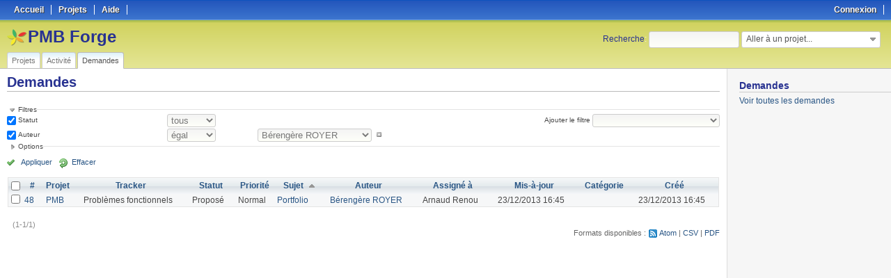

--- FILE ---
content_type: text/html; charset=utf-8
request_url: https://forge.sigb.net/issues?author_id=16&set_filter=1&sort=subject%2Cpriority%3Adesc%2Cauthor%3Adesc&status_id=%2A
body_size: 6739
content:
<!DOCTYPE html>
<html lang="fr">
<head>
<meta charset="utf-8" />
<meta http-equiv="X-UA-Compatible" content="IE=edge"/>
<title>Demandes - PMB Forge</title>
<meta name="viewport" content="width=device-width, initial-scale=1, maximum-scale=1, user-scalable=no">
<meta name="description" content="Redmine" />
<meta name="keywords" content="issue,bug,tracker" />
<meta name="csrf-param" content="authenticity_token" />
<meta name="csrf-token" content="DqkRwA6jt/D28PPgXnYdB6ejpnVOPbdtxpHeMNEhEqBxGXIfjhy4xFmZZksksMWmsOY7/sudc7K+2cCczBPntQ==" />
<link rel='shortcut icon' href='/favicon.ico' />
<link rel="stylesheet" media="all" href="/stylesheets/jquery/jquery-ui-1.11.0.css" />
<link rel="stylesheet" media="all" href="/themes/pmb/stylesheets/application.css" />
<link rel="stylesheet" media="all" href="/stylesheets/responsive.css" />

<script src="/javascripts/jquery-1.11.1-ui-1.11.0-ujs-3.1.4.js"></script>
<script src="/javascripts/application.js"></script>
<script src="/javascripts/responsive.js"></script>
<script>
//<![CDATA[
$(window).load(function(){ warnLeavingUnsaved('Cette page contient du texte non sauvegardé qui sera perdu si vous quittez la page.'); });
//]]>
</script>


<!-- page specific tags -->
<script>
//<![CDATA[
var datepickerOptions={dateFormat: 'yy-mm-dd', firstDay: 1, showOn: 'button', buttonImageOnly: true, buttonImage: '/images/calendar.png', showButtonPanel: true, showWeek: true, showOtherMonths: true, selectOtherMonths: true, changeMonth: true, changeYear: true, beforeShow: beforeShowDatePicker};
//]]>
</script><script src="/javascripts/i18n/datepicker-fr.js"></script>    <link rel="alternate" type="application/atom+xml" title="Demandes" href="https://forge.sigb.net/issues.atom" />
    <link rel="alternate" type="application/atom+xml" title="Détails de tous les changements" href="https://forge.sigb.net/issues/changes.atom" />
<script src="/javascripts/context_menu.js"></script><link rel="stylesheet" media="screen" href="/stylesheets/context_menu.css" /></head>
<body class="theme-Pmb controller-issues action-index">

<div id="wrapper">

<div class="flyout-menu js-flyout-menu">


        <div class="flyout-menu__search">
            <form action="/search" accept-charset="UTF-8" method="get"><input name="utf8" type="hidden" value="&#x2713;" />
            <input type="hidden" name="issues" value="1" />
            <label class="search-magnifier search-magnifier--flyout" for="flyout-search">&#9906;</label>
            <input type="text" name="q" id="flyout-search" class="small js-search-input" placeholder="Recherche" />
</form>        </div>


        <h3>Projet</h3>
        <span class="js-project-menu"></span>

    <h3>Général</h3>
    <span class="js-general-menu"></span>

    <span class="js-sidebar flyout-menu__sidebar"></span>

    <h3>Profil</h3>
    <span class="js-profile-menu"></span>

</div>

<div id="wrapper2">
<div id="wrapper3">
<div id="top-menu">
    <div id="account">
        <ul><li><a class="login" href="/login">Connexion</a></li></ul>    </div>
    
    <ul><li><a class="home" href="/">Accueil</a></li><li><a class="projects" href="/projects">Projets</a></li><li><a class="help" href="https://www.redmine.org/guide">Aide</a></li></ul></div>

<div id="header">

    <a href="#" class="mobile-toggle-button js-flyout-menu-toggle-button"></a>

    <div id="quick-search">
        <form action="/search" accept-charset="UTF-8" method="get"><input name="utf8" type="hidden" value="&#x2713;" />
        <input type="hidden" name="scope" />
        <input type="hidden" name="issues" value="1" />
        <label for='q'>
          <a accesskey="4" href="/search">Recherche</a>:
        </label>
        <input type="text" name="q" id="q" size="20" class="small" accesskey="f" />
</form>        <div id="project-jump" class="drdn"><span class="drdn-trigger">Aller à un projet...</span><div class="drdn-content"><div class="quick-search"><input type="text" name="q" id="projects-quick-search" value="" class="autocomplete" data-automcomplete-url="/projects/autocomplete.js?jump=issues" autocomplete="off" /></div><div class="drdn-items projects selection"></div><div class="drdn-items all-projects selection"><a class="selected" href="/projects?jump=issues">Tous les projets</a></div></div></div>
    </div>

    <h1>PMB Forge</h1>

    <div id="main-menu" class="tabs">
        <ul><li><a class="projects" href="/projects">Projets</a></li><li><a class="activity" href="/activity">Activité</a></li><li><a class="issues selected" href="/issues">Demandes</a></li></ul>
        <div class="tabs-buttons" style="display:none;">
            <button class="tab-left" onclick="moveTabLeft(this); return false;"></button>
            <button class="tab-right" onclick="moveTabRight(this); return false;"></button>
        </div>
    </div>
</div>

<div id="main" class="">
    <div id="sidebar">
            <h3>Demandes</h3>

<ul>
<li><a href="/issues?set_filter=1">Voir toutes les demandes</a></li>

</ul>








        
    </div>

    <div id="content">
        
        <div class="contextual">
</div>

<h2>Demandes</h2>

<form id="query_form" action="/issues" accept-charset="UTF-8" method="get"><input name="utf8" type="hidden" value="&#x2713;" />
  <input type="hidden" name="set_filter" id="set_filter" value="1" />
<input type="hidden" name="type" id="query_type" value="IssueQuery" disabled="disabled" />
<input type="hidden" name="sort" value="subject,priority:desc,author:desc" />

<div id="query_form_with_buttons" class="hide-when-print">
<div id="query_form_content">
  <fieldset id="filters" class="collapsible ">
    <legend onclick="toggleFieldset(this);">Filtres</legend>
    <div style="">
      <script>
//<![CDATA[

var operatorLabels = {"=":"égal","!":"différent","o":"ouvert","c":"fermé","!*":"aucun","*":"tous","\u003e=":"\u003e=","\u003c=":"\u003c=","\u003e\u003c":"entre","\u003ct+":"dans moins de","\u003et+":"dans plus de","\u003e\u003ct+":"dans les prochains jours","t+":"dans","t":"aujourd'hui","ld":"hier","w":"cette semaine","lw":"la semaine dernière","l2w":"les 2 dernières semaines","m":"ce mois-ci","lm":"le mois dernier","y":"cette année","\u003et-":"il y a moins de","\u003ct-":"il y a plus de","\u003e\u003ct-":"dans les derniers jours","t-":"il y a","~":"contient","!~":"ne contient pas","=p":"une demande du projet","=!p":"une demande hors du projet","!p":"aucune demande du projet","*o":"une demande ouverte","!o":"aucune demande ouverte"};
var operatorByType = {"list":["=","!"],"list_status":["o","=","!","c","*"],"list_optional":["=","!","!*","*"],"list_subprojects":["*","!*","=","!"],"date":["=","\u003e=","\u003c=","\u003e\u003c","\u003ct+","\u003et+","\u003e\u003ct+","t+","t","ld","w","lw","l2w","m","lm","y","\u003et-","\u003ct-","\u003e\u003ct-","t-","!*","*"],"date_past":["=","\u003e=","\u003c=","\u003e\u003c","\u003et-","\u003ct-","\u003e\u003ct-","t-","t","ld","w","lw","l2w","m","lm","y","!*","*"],"string":["=","~","!","!~","!*","*"],"text":["~","!~","!*","*"],"integer":["=","\u003e=","\u003c=","\u003e\u003c","!*","*"],"float":["=","\u003e=","\u003c=","\u003e\u003c","!*","*"],"relation":["=","=p","=!p","!p","*o","!o","!*","*"],"tree":["=","~","!*","*"]};
var availableFilters = {"status_id":{"type":"list_status","name":"Statut","remote":true,"values":[["Proposé","1"],["En cours d'étude","2"],["Refusée","3"],["Validée","4"],["En cours de traitement","5"],["Demande de complément","6"],["Résolue","7"],["Fermée","8"],["Impossible à traiter","9"],["Ré-ouvert","10"]]},"project_id":{"type":"list","name":"Projet","remote":true},"tracker_id":{"type":"list","name":"Tracker","values":[["Roadmap","1"],["Améliorations","2"],["Problèmes fonctionnels","3"]]},"priority_id":{"type":"list","name":"Priorité","values":[["Blocant","1"],["Critique","2"],["Urgent","3"],["Elevé","4"],["Normal","5"],["Mineur","6"],["Incertain","7"]]},"author_id":{"type":"list","name":"Auteur","remote":true,"values":[["Alexandre Boucher","54"],["Antoine TANNIER","36827"],["Aurélien LARGER","643"],["Brgm Brgm","36823"],["Bérengère ROYER","16"],["Cyril FOUGUES","31494"],["Didier Bellamy","12"],["Dimitri Goron","11"],["Eric ROBERT","4"],["Eric ROBERT","13"],["Fidan Kebirlinskaya","36825"],["Florent TETART","3"],["Franck Olivier KAHAN","426"],["Gauthier BOUNICHOU","44"],["Gauthier Coutance","4464"],["Gregor Neveu","3457"],["Guillaume Bonnin","26261"],["Hugo CRESPIN","36490"],["Jason Dupuy","36814"],["Jason Paris","22238"],["Jean-Philippe MAINIL","454"],["Jean-Victor Marie","605"],["Jean-Yves EHRHART","627"],["jesus ventura","210"],["Kamal Mustafa","25"],["Kilian TALLEGAS","30591"],["Killian Rocheron","21272"],["Laura PÉDEVILLE","36819"],["Laure Bénac","14"],["Lucie Antunes","36817"],["Manon THURIN","36826"],["Marion Henin","26795"],["Marion Hoestlandt","79"],["Marion Villard","4468"],["Mathieu Marlaud","1753"],["Mathieu Poulin","36815"],["Matthieu Bertin","18"],["Michaël HALM","22"],["Morlaye SYLLA","36830"],["Patrice Chalon","24"],["Pauline MOREIRA","36829"],["PMB Services","1"],["Quentin Varin","3458"],["Romain Denis","2140"],["Romain Tigero","10015"],["Romaric Poncin","47"],["Serge Berthier","23"],["Simon Hoggart","225"],["Sébastien Ducoulombier","73"],["Thibaut Grassin","1528"],["Thierry Bouillet","193"],["Thomas Samson","738"],["Tom GOUREAU","36828"],["V. THOMAS","113"],["Евгений Большаков","196"]]},"assigned_to_id":{"type":"list_optional","name":"Assigné à","remote":true},"member_of_group":{"type":"list_optional","name":"Groupe de l'assigné","remote":true},"assigned_to_role":{"type":"list_optional","name":"Rôle de l'assigné","remote":true},"fixed_version_id":{"type":"list_optional","name":"Version cible","remote":true},"fixed_version.due_date":{"type":"date","name":"Date de la version cible","values":null},"fixed_version.status":{"type":"list","name":"Statut de la version cible","values":[["ouvert","open"],["verrouillé","locked"],["fermé","closed"]]},"subject":{"type":"text","name":"Sujet","values":null},"description":{"type":"text","name":"Description","values":null},"created_on":{"type":"date_past","name":"Créé","values":null},"updated_on":{"type":"date_past","name":"Mis-à-jour","values":null},"closed_on":{"type":"date_past","name":"Fermé","values":null},"start_date":{"type":"date","name":"Début","values":null},"due_date":{"type":"date","name":"Echéance","values":null},"estimated_hours":{"type":"float","name":"Temps estimé","values":null},"done_ratio":{"type":"integer","name":"% réalisé","values":null},"attachment":{"type":"text","name":"Fichier","values":null},"updated_by":{"type":"list","name":"Mise à jour par","remote":true},"last_updated_by":{"type":"list","name":"Dernière mise à jour par","remote":true},"relates":{"type":"relation","name":"Lié à","remote":true},"duplicates":{"type":"relation","name":"Duplique","remote":true},"duplicated":{"type":"relation","name":"Dupliqué par","remote":true},"blocks":{"type":"relation","name":"Bloque","remote":true},"blocked":{"type":"relation","name":"Bloqué par","remote":true},"precedes":{"type":"relation","name":"Précède","remote":true},"follows":{"type":"relation","name":"Suit","remote":true},"copied_to":{"type":"relation","name":"Copié vers","remote":true},"copied_from":{"type":"relation","name":"Copié depuis","remote":true},"parent_id":{"type":"tree","name":"Tâche parente","values":null},"child_id":{"type":"tree","name":"Sous-tâches","values":null},"issue_id":{"type":"integer","name":"Demande","values":null}};
var labelDayPlural = "jours";

var filtersUrl = "\/queries\/filter?type=IssueQuery";

$(document).ready(function(){
  initFilters();
  addFilter("status_id", "*", [""]);
  addFilter("author_id", "=", ["16"]);
});

//]]>
</script>
<table id="filters-table">
</table>

<div class="add-filter">
<label for="add_filter_select">Ajouter le filtre</label>
<select id="add_filter_select"><option value="">&nbsp;</option>
<option value="status_id">Statut</option>
<option value="project_id">Projet</option>
<option value="tracker_id">Tracker</option>
<option value="priority_id">Priorité</option>
<option value="author_id">Auteur</option>
<option value="assigned_to_id">Assigné à</option>
<option value="fixed_version_id">Version cible</option>
<option value="subject">Sujet</option>
<option value="description">Description</option>
<option value="estimated_hours">Temps estimé</option>
<option value="done_ratio">% réalisé</option>
<option value="attachment">Fichier</option>
<option value="updated_by">Mise à jour par</option>
<option value="last_updated_by">Dernière mise à jour par</option>
<option value="issue_id">Demande</option><optgroup label="Assigné à"><option value="member_of_group">Groupe de l&#39;assigné</option>
<option value="assigned_to_role">Rôle de l&#39;assigné</option></optgroup><optgroup label="Version cible"><option value="fixed_version.due_date">Date de la version cible</option>
<option value="fixed_version.status">Statut de la version cible</option></optgroup><optgroup label="Date"><option value="created_on">Créé</option>
<option value="updated_on">Mis-à-jour</option>
<option value="closed_on">Fermé</option>
<option value="start_date">Début</option>
<option value="due_date">Echéance</option></optgroup><optgroup label="Relations"><option value="relates">Lié à</option>
<option value="duplicates">Duplique</option>
<option value="duplicated">Dupliqué par</option>
<option value="blocks">Bloque</option>
<option value="blocked">Bloqué par</option>
<option value="precedes">Précède</option>
<option value="follows">Suit</option>
<option value="copied_to">Copié vers</option>
<option value="copied_from">Copié depuis</option>
<option value="parent_id">Tâche parente</option>
<option value="child_id">Sous-tâches</option></optgroup></select>
</div>

<input type="hidden" name="f[]" id="f_" value="" />

    </div>
  </fieldset>

  <fieldset id="options" class="collapsible collapsed">
    <legend onclick="toggleFieldset(this);">Options</legend>
    <div style="display: none;">
      <table>
        <tr>
          <td class="field">Colonnes</td>
          <td>
<table class="query-columns">
  <tr>
    <td style="padding-left:0">
      <label for="available_c">Colonnes disponibles</label>
      <br />
      <select name="available_columns[]" id="available_c" multiple="multiple" size="10" style="width:150px" ondblclick="moveOptions(this.form.available_c, this.form.selected_c);"><option value="parent">Tâche parente</option>
<option value="fixed_version">Version cible</option>
<option value="start_date">Début</option>
<option value="due_date">Echéance</option>
<option value="estimated_hours">Temps estimé</option>
<option value="total_estimated_hours">Temps estimé total</option>
<option value="done_ratio">% réalisé</option>
<option value="closed_on">Fermé</option>
<option value="last_updated_by">Dernière mise à jour par</option>
<option value="relations">Demandes liées</option>
<option value="attachments">Fichiers</option></select>
    </td>
    <td class="buttons">
      <input type="button" value="&#8594;"
       onclick="moveOptions(this.form.available_c, this.form.selected_c);" /><br />
      <input type="button" value="&#8592;"
       onclick="moveOptions(this.form.selected_c, this.form.available_c);" />
    </td>
    <td>
      <label for="selected_c">Colonnes sélectionnées</label>
      <br />
      <select name="c[]" id="selected_c" multiple="multiple" size="10" style="width:150px" ondblclick="moveOptions(this.form.selected_c, this.form.available_c);"><option value="project">Projet</option>
<option value="tracker">Tracker</option>
<option value="status">Statut</option>
<option value="priority">Priorité</option>
<option value="subject">Sujet</option>
<option value="author">Auteur</option>
<option value="assigned_to">Assigné à</option>
<option value="updated_on">Mis-à-jour</option>
<option value="category">Catégorie</option>
<option value="created_on">Créé</option></select>
    </td>
    <td class="buttons">
      <input type="button" value="&#8648;" onclick="moveOptionTop(this.form.selected_c);" /><br />
      <input type="button" value="&#8593;" onclick="moveOptionUp(this.form.selected_c);" /><br />
      <input type="button" value="&#8595;" onclick="moveOptionDown(this.form.selected_c);" /><br />
      <input type="button" value="&#8650;" onclick="moveOptionBottom(this.form.selected_c);" />
    </td>
  </tr>
</table>

<script>
//<![CDATA[

$(document).ready(function(){
  $('.query-columns').closest('form').submit(function(){
    $('#selected_c option').prop('selected', true);
  });
});

//]]>
</script></td>
        </tr>
        <tr>
          <td class="field"><label for='group_by'>Grouper par</label></td>
          <td><select name="group_by" id="group_by"><option value="">&nbsp;</option>
<option value="project">Projet</option>
<option value="tracker">Tracker</option>
<option value="status">Statut</option>
<option value="priority">Priorité</option>
<option value="author">Auteur</option>
<option value="assigned_to">Assigné à</option>
<option value="category">Catégorie</option>
<option value="fixed_version">Version cible</option>
<option value="done_ratio">% réalisé</option></select></td>
        </tr>
        <tr>
          <td class="field">Afficher</td>
          <td><label class="inline"><input type="checkbox" name="c[]" value="description" /> Description</label><label class="inline"><input type="checkbox" name="c[]" value="last_notes" /> Dernières notes</label></td>
        </tr>
        <tr>
          <td>Totaux</td>
          <td><label class="inline"><input type="checkbox" name="t[]" value="estimated_hours" /> Temps estimé</label><input type="hidden" name="t[]" id="t_" value="" /></td>
        </tr>
      </table>
    </div>
  </fieldset>
</div>

<p class="buttons">
  <a href="#" onclick="$(&quot;#query_form&quot;).submit(); return false;" class="icon icon-checked">Appliquer</a>
  <a class="icon icon-reload" href="/issues?set_filter=1&amp;sort=">Effacer</a>
</p>
</div>



</form>


<form data-cm-url="/issues/context_menu" action="/issues" accept-charset="UTF-8" method="post"><input name="utf8" type="hidden" value="&#x2713;" /><input type="hidden" name="authenticity_token" value="qGUK3WTb4GPKsF0N42Yo3L7vfN65eszbcA7C7tQVJSHX1WkC5GTvV2XZyKaZoPB9qarhVTzaCAQIRtxCySfQNA==" /><input type="hidden" name="back_url" value="/issues?author_id=16&amp;set_filter=1&amp;sort=subject%2Cpriority%3Adesc%2Cauthor%3Adesc&amp;status_id=%2A" />
<div class="autoscroll">
<table class="list issues odd-even sort-by-subject sort-asc">
  <thead>
    <tr>
      <th class="checkbox hide-when-print">
        <input type="checkbox" name="check_all" id="check_all" value="" class="toggle-selection" title="Tout cocher/Tout décocher" />
      </th>
        <th><a title="Trier par &quot;#&quot;" href="/issues?author_id=16&amp;set_filter=1&amp;sort=id%3Adesc%2Csubject%2Cpriority%3Adesc&amp;status_id=%2A">#</a></th>
        <th><a title="Trier par &quot;Projet&quot;" href="/issues?author_id=16&amp;set_filter=1&amp;sort=project%2Csubject%2Cpriority%3Adesc&amp;status_id=%2A">Projet</a></th>
        <th><a title="Trier par &quot;Tracker&quot;" href="/issues?author_id=16&amp;set_filter=1&amp;sort=tracker%2Csubject%2Cpriority%3Adesc&amp;status_id=%2A">Tracker</a></th>
        <th><a title="Trier par &quot;Statut&quot;" href="/issues?author_id=16&amp;set_filter=1&amp;sort=status%2Csubject%2Cpriority%3Adesc&amp;status_id=%2A">Statut</a></th>
        <th><a title="Trier par &quot;Priorité&quot;" href="/issues?author_id=16&amp;set_filter=1&amp;sort=priority%3Adesc%2Csubject%2Cauthor%3Adesc&amp;status_id=%2A">Priorité</a></th>
        <th><a title="Trier par &quot;Sujet&quot;" class="sort asc" href="/issues?author_id=16&amp;set_filter=1&amp;sort=subject%3Adesc%2Cpriority%3Adesc%2Cauthor%3Adesc&amp;status_id=%2A">Sujet</a></th>
        <th><a title="Trier par &quot;Auteur&quot;" href="/issues?author_id=16&amp;set_filter=1&amp;sort=author%2Csubject%2Cpriority%3Adesc&amp;status_id=%2A">Auteur</a></th>
        <th><a title="Trier par &quot;Assigné à&quot;" href="/issues?author_id=16&amp;set_filter=1&amp;sort=assigned_to%2Csubject%2Cpriority%3Adesc&amp;status_id=%2A">Assigné à</a></th>
        <th><a title="Trier par &quot;Mis-à-jour&quot;" href="/issues?author_id=16&amp;set_filter=1&amp;sort=updated_on%3Adesc%2Csubject%2Cpriority%3Adesc&amp;status_id=%2A">Mis-à-jour</a></th>
        <th><a title="Trier par &quot;Catégorie&quot;" href="/issues?author_id=16&amp;set_filter=1&amp;sort=category%2Csubject%2Cpriority%3Adesc&amp;status_id=%2A">Catégorie</a></th>
        <th><a title="Trier par &quot;Créé&quot;" href="/issues?author_id=16&amp;set_filter=1&amp;sort=created_on%3Adesc%2Csubject%2Cpriority%3Adesc&amp;status_id=%2A">Créé</a></th>
    </tr>
  </thead>
  <tbody>
  <tr id="issue-48" class="hascontextmenu odd issue tracker-3 status-1 priority-5 priority-high3 ">
    <td class="checkbox hide-when-print"><input type="checkbox" name="ids[]" value="48" /></td>
    <td class="id"><a href="/issues/48">48</a></td>
    <td class="project"><a href="/projects/pmb">PMB</a></td>
    <td class="tracker">Problèmes fonctionnels</td>
    <td class="status">Proposé</td>
    <td class="priority">Normal</td>
    <td class="subject"><a href="/issues/48">Portfolio</a></td>
    <td class="author"><a class="user active" href="/users/16">Bérengère ROYER</a></td>
    <td class="assigned_to">Arnaud Renou</td>
    <td class="updated_on">23/12/2013 16:45</td>
    <td class="category"></td>
    <td class="created_on">23/12/2013 16:45</td>
  </tr>
  </tbody>
</table>
</div>
</form>
<span class="pagination"><ul class="pages"></ul><span><span class="items">(1-1/1)</span> </span></span>

<p class="other-formats">Formats disponibles :  <span><a class="atom" rel="nofollow" href="/issues.atom?author_id=16&amp;set_filter=1&amp;sort=subject%2Cpriority%3Adesc%2Cauthor%3Adesc&amp;status_id=%2A">Atom</a></span>
  <span><a class="csv" rel="nofollow" onclick="showModal(&#39;csv-export-options&#39;, &#39;350px&#39;); return false;" href="/issues.csv?author_id=16&amp;set_filter=1&amp;sort=subject%2Cpriority%3Adesc%2Cauthor%3Adesc&amp;status_id=%2A">CSV</a></span>
  <span><a class="pdf" rel="nofollow" href="/issues.pdf?author_id=16&amp;set_filter=1&amp;sort=subject%2Cpriority%3Adesc%2Cauthor%3Adesc&amp;status_id=%2A">PDF</a></span>
</p>
<div id="csv-export-options" style="display:none;">
  <h3 class="title">Options d&#39;exportation CSV</h3>
  <form id="csv-export-form" action="/issues.csv" accept-charset="UTF-8" method="get"><input name="utf8" type="hidden" value="&#x2713;" />
  <input type="hidden" name="set_filter" value="1" /><input type="hidden" name="f[]" value="status_id" /><input type="hidden" name="op[status_id]" value="*" /><input type="hidden" name="v[status_id][]" value="" /><input type="hidden" name="f[]" value="author_id" /><input type="hidden" name="op[author_id]" value="=" /><input type="hidden" name="v[author_id][]" value="16" /><input type="hidden" name="c[]" value="id" /><input type="hidden" name="c[]" value="project" /><input type="hidden" name="c[]" value="tracker" /><input type="hidden" name="c[]" value="status" /><input type="hidden" name="c[]" value="priority" /><input type="hidden" name="c[]" value="subject" /><input type="hidden" name="c[]" value="author" /><input type="hidden" name="c[]" value="assigned_to" /><input type="hidden" name="c[]" value="updated_on" /><input type="hidden" name="c[]" value="category" /><input type="hidden" name="c[]" value="created_on" /><input type="hidden" name="sort" value="subject,priority:desc,author:desc" />
  <p>
    <label><input type="radio" name="c[]" id="c__" value="" checked="checked" /> Colonnes sélectionnées</label><br />
    <label><input type="radio" name="c[]" id="c__all_inline" value="all_inline" /> Toutes les colonnes</label>
  </p>
  <p>
    <label><input type="checkbox" name="c[]" id="c_" value="description" /> Description</label>
    <label><input type="checkbox" name="c[]" id="c_" value="last_notes" /> Dernières notes</label>
  </p>
  <p class="buttons">
    <input type="submit" value="Exporter" onclick="hideModal(this);" />
    <input type="button" value="Annuler" onclick="hideModal(this);" />
  </p>
</form></div>







        
        <div style="clear:both;"></div>
    </div>
</div>
</div>

<div id="ajax-indicator" style="display:none;"><span>Chargement...</span></div>
<div id="ajax-modal" style="display:none;"></div>

<div id="footer">
  <div class="bgl"><div class="bgr">
    Powered by <a href="https://www.redmine.org/">Redmine</a> &copy; 2006-2017 Jean-Philippe Lang
  </div></div>
</div>
</div>
</div>

</body>
</html>
